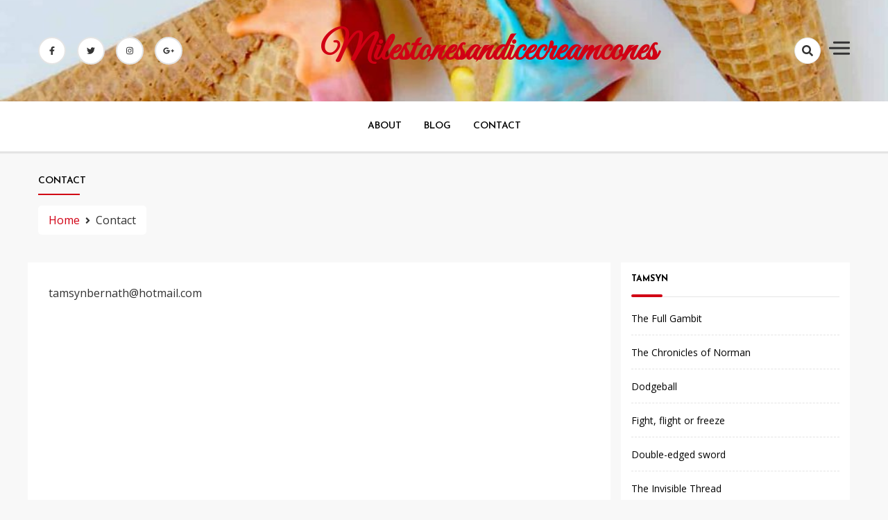

--- FILE ---
content_type: text/html; charset=UTF-8
request_url: https://milestonesandicecreamcones.com/contact/
body_size: 4815
content:
<!doctype html>
<html lang="en-US">

<head>
    <meta charset="UTF-8">
    <meta name="viewport" content="width=device-width, initial-scale=1">
    <link rel="profile" href="https://gmpg.org/xfn/11">

    <title>Contact &#8211; milestonesandicecreamcones</title>
<meta name='robots' content='max-image-preview:large' />
<link rel='dns-prefetch' href='//fonts.googleapis.com' />
<link rel='dns-prefetch' href='//s.w.org' />
<link rel="alternate" type="application/rss+xml" title="milestonesandicecreamcones &raquo; Feed" href="https://milestonesandicecreamcones.com/feed/" />
<link rel="alternate" type="application/rss+xml" title="milestonesandicecreamcones &raquo; Comments Feed" href="https://milestonesandicecreamcones.com/comments/feed/" />
		<script>
			window._wpemojiSettings = {"baseUrl":"https:\/\/s.w.org\/images\/core\/emoji\/13.0.1\/72x72\/","ext":".png","svgUrl":"https:\/\/s.w.org\/images\/core\/emoji\/13.0.1\/svg\/","svgExt":".svg","source":{"concatemoji":"https:\/\/milestonesandicecreamcones.com\/wp-includes\/js\/wp-emoji-release.min.js?ver=5.7.14"}};
			!function(e,a,t){var n,r,o,i=a.createElement("canvas"),p=i.getContext&&i.getContext("2d");function s(e,t){var a=String.fromCharCode;p.clearRect(0,0,i.width,i.height),p.fillText(a.apply(this,e),0,0);e=i.toDataURL();return p.clearRect(0,0,i.width,i.height),p.fillText(a.apply(this,t),0,0),e===i.toDataURL()}function c(e){var t=a.createElement("script");t.src=e,t.defer=t.type="text/javascript",a.getElementsByTagName("head")[0].appendChild(t)}for(o=Array("flag","emoji"),t.supports={everything:!0,everythingExceptFlag:!0},r=0;r<o.length;r++)t.supports[o[r]]=function(e){if(!p||!p.fillText)return!1;switch(p.textBaseline="top",p.font="600 32px Arial",e){case"flag":return s([127987,65039,8205,9895,65039],[127987,65039,8203,9895,65039])?!1:!s([55356,56826,55356,56819],[55356,56826,8203,55356,56819])&&!s([55356,57332,56128,56423,56128,56418,56128,56421,56128,56430,56128,56423,56128,56447],[55356,57332,8203,56128,56423,8203,56128,56418,8203,56128,56421,8203,56128,56430,8203,56128,56423,8203,56128,56447]);case"emoji":return!s([55357,56424,8205,55356,57212],[55357,56424,8203,55356,57212])}return!1}(o[r]),t.supports.everything=t.supports.everything&&t.supports[o[r]],"flag"!==o[r]&&(t.supports.everythingExceptFlag=t.supports.everythingExceptFlag&&t.supports[o[r]]);t.supports.everythingExceptFlag=t.supports.everythingExceptFlag&&!t.supports.flag,t.DOMReady=!1,t.readyCallback=function(){t.DOMReady=!0},t.supports.everything||(n=function(){t.readyCallback()},a.addEventListener?(a.addEventListener("DOMContentLoaded",n,!1),e.addEventListener("load",n,!1)):(e.attachEvent("onload",n),a.attachEvent("onreadystatechange",function(){"complete"===a.readyState&&t.readyCallback()})),(n=t.source||{}).concatemoji?c(n.concatemoji):n.wpemoji&&n.twemoji&&(c(n.twemoji),c(n.wpemoji)))}(window,document,window._wpemojiSettings);
		</script>
		<style>
img.wp-smiley,
img.emoji {
	display: inline !important;
	border: none !important;
	box-shadow: none !important;
	height: 1em !important;
	width: 1em !important;
	margin: 0 .07em !important;
	vertical-align: -0.1em !important;
	background: none !important;
	padding: 0 !important;
}
</style>
	<link rel='stylesheet' id='wp-block-library-css'  href='https://milestonesandicecreamcones.com/wp-includes/css/dist/block-library/style.min.css?ver=5.7.14' media='all' />
<link rel='stylesheet' id='dashy_body_font-css'  href='//fonts.googleapis.com/css2?family=Open+Sans:ital,wght@0,400;0,600;0,700;0,800;1,400;1,600;1,700;1,800&#038;display=swap' media='all' />
<link rel='stylesheet' id='dashy_heading_font-css'  href='//fonts.googleapis.com/css2?family=Josefin+Sans:ital,wght@0,300;0,400;0,500;0,600;0,700;1,300;1,400;1,500;1,600;1,700&#038;display=swap' media='all' />
<link rel='stylesheet' id='dashy-body-css'  href='//fonts.googleapis.com/css2?family=Lora:ital,wght@0,400;0,500;0,600;0,700;1,400;1,500;1,600;1,700&#038;display=swap' media='all' />
<link rel='stylesheet' id='dashy-heading-font-css'  href='//fonts.googleapis.com/css2?family=Playfair+Display:ital,wght@0,400;0,500;0,600;0,700;0,800;0,900;1,400;1,500;1,600;1,700;1,800;1,900&#038;display=swap' media='all' />
<link rel='stylesheet' id='dashy-great-font-css'  href='//fonts.googleapis.com/css2?family=Great+Vibes&#038;display=swap' media='all' />
<link rel='stylesheet' id='dashy-allmin-css'  href='https://milestonesandicecreamcones.com/wp-content/themes/dashy/assets/css/all.min.css?ver=5.7.14' media='all' />
<link rel='stylesheet' id='dashy-style-css'  href='https://milestonesandicecreamcones.com/wp-content/themes/dashy-blog/style.css?ver=1.0.0' media='all' />
<script src='https://milestonesandicecreamcones.com/wp-includes/js/jquery/jquery.min.js?ver=3.5.1' id='jquery-core-js'></script>
<script src='https://milestonesandicecreamcones.com/wp-includes/js/jquery/jquery-migrate.min.js?ver=3.3.2' id='jquery-migrate-js'></script>
<link rel="https://api.w.org/" href="https://milestonesandicecreamcones.com/wp-json/" /><link rel="alternate" type="application/json" href="https://milestonesandicecreamcones.com/wp-json/wp/v2/pages/7" /><link rel="EditURI" type="application/rsd+xml" title="RSD" href="https://milestonesandicecreamcones.com/xmlrpc.php?rsd" />
<link rel="wlwmanifest" type="application/wlwmanifest+xml" href="https://milestonesandicecreamcones.com/wp-includes/wlwmanifest.xml" /> 
<meta name="generator" content="WordPress 5.7.14" />
<link rel="canonical" href="https://milestonesandicecreamcones.com/contact/" />
<link rel='shortlink' href='https://milestonesandicecreamcones.com/?p=7' />
<link rel="alternate" type="application/json+oembed" href="https://milestonesandicecreamcones.com/wp-json/oembed/1.0/embed?url=https%3A%2F%2Fmilestonesandicecreamcones.com%2Fcontact%2F" />
<link rel="alternate" type="text/xml+oembed" href="https://milestonesandicecreamcones.com/wp-json/oembed/1.0/embed?url=https%3A%2F%2Fmilestonesandicecreamcones.com%2Fcontact%2F&#038;format=xml" />
<style>.recentcomments a{display:inline !important;padding:0 !important;margin:0 !important;}</style><link rel="icon" href="https://milestonesandicecreamcones.com/wp-content/uploads/2021/03/cropped-Untitled-design-5-32x32.png" sizes="32x32" />
<link rel="icon" href="https://milestonesandicecreamcones.com/wp-content/uploads/2021/03/cropped-Untitled-design-5-192x192.png" sizes="192x192" />
<link rel="apple-touch-icon" href="https://milestonesandicecreamcones.com/wp-content/uploads/2021/03/cropped-Untitled-design-5-180x180.png" />
<meta name="msapplication-TileImage" content="https://milestonesandicecreamcones.com/wp-content/uploads/2021/03/cropped-Untitled-design-5-270x270.png" />
</head>

<body class="page-template-default page page-id-7 default-mode">
        <div id="page" class="site">
        <a class="skip-link screen-reader-text" href="#primary">Skip to content</a>
        

        <!-- header start -->
        <header class="site-header  header-image"
            style="background-image:url(https://milestonesandicecreamcones.com/wp-content/uploads/2021/01/cropped-unicorn-cones.jpg); background-size: cover; background-position: center; background-repeat: no-repeat;">
            <div class="top-header">
                <div class="container">
                    <div class="top-header-in">
                        <ul class="social-list">
                            

<li>
    <a target="_blank" rel="noopener noreferrer" href="https://www.facebook.com/"
        class="social-icon">
        <i class="fab fa-facebook-f"></i>

    </a>
</li>
<li>
    <a target="_blank" rel="noopener noreferrer" href="https://www.twitter.com/"
        class="social-icon">
        <i class="fab fa-twitter"></i>

    </a>
</li>

<li>
    <a target="_blank" rel="noopener noreferrer" href="https://www.instagram.com/milestones_and_icecreamcones"
        class="social-icon">
        <i class="fab fa-instagram"></i>

    </a>
</li>

<li>
    <a target="_blank" rel="noopener noreferrer" href="https://www.google.com/"
        class="social-icon">
        <i class="fab fa-google-plus-g"></i>

    </a>
</li>


                        </ul>

                        <div class="site-branding">
                                                        <p class="site-title"><a href="https://milestonesandicecreamcones.com/"
                                    rel="home">milestonesandicecreamcones</a></p>
                                                    </div><!-- .site-branding -->
                        <div class="top-header-right">

                            <div class="search-toggle">


                                <a href="#">
                                    <i class="fas fa-search"></i>
                                </a>

                                
    
<div class="searchform" role="search">
        <form role="search" method="get" action=https://milestonesandicecreamcones.com/  >
        <label>
            <span class="screen-reader-text"> Search for: </span>
            <input type="search" class="search-field" placeholder= "Search..." value="" name="s">
        </label>
        <input type="submit" class="search-submit" value="Search">
    </form>	
</div>


                            </div>
                            <div class="canvas-button">
                                <a href="#" class="canvas-open">
                                    <span></span>
                                </a>

                            </div>


                        </div>
                    </div>
                </div>
                <div class="canvas-menu">
                    <div class="canvas-overlay"></div>
                    <div class="canvas-sidebar">
                    <a href="#" class="close-sidebar">
                            <i class="fas fa fa-times"></i>
                        </a>
                        <div class=" widget about-widget">
                            <div class="sidebar-title is-center">
                                <h3 class="widget-title">About Me</h3>
                            </div>

                            
                            <div class="about-body text-center">
                                <h5 class="author-name">
                                    Dashy                                </h5>
                                <p class="author-description">
                                    Hello word I am dashy Guy                                </p>
                                <div class="social-icons">
                                    <ul>
                                                                                <li><a
                                                href="https://www.facebook.com/"><i
                                                    class="fab fa-facebook-f"></i></a></li>
                                                                                
                                        <li><a
                                                href="https://www.instagram.com/"><i
                                                    class="fab fa-instagram"></i></a></li>
                                        
                                        
                                        <li><a
                                                href="https://www.twitter.com/"><i
                                                    class="fab fa-twitter"></i></a></li>
                                        
                                        
                                        <li><a
                                                href="https://www.linkedin.com/"><i
                                                    class="fab fa-linkedin"></i></a></li>
                                        
                                        
                                        <li><a
                                                href="https://www.youtube.com/"><i
                                                    class="fab fa-youtube"></i></a></li>
                                        
                                    </ul>
                                </div>
                            </div>



                        </div>
                        
                    </div>
                </div>
            </div>
            <div class="bottom-header">
                <div class="container">
                    <div class="bottom-header-in">
                        <a href="#" class="toggle-button open-button">
                            <span></span>
                            <span></span>
                            <span></span>
                            <span></span>
                        </a>
                        <div class="main-navigation-wrap">
                            <nav class="main-navigation">
                                <div class="mobile-menu-toggle"></div>
                                <div id="primary-menu" class="menu"><ul>
<li class="page_item page-item-40"><a href="https://milestonesandicecreamcones.com/">About</a></li>
<li class="page_item page-item-8"><a href="https://milestonesandicecreamcones.com/blog/">Blog</a></li>
<li class="page_item page-item-7 current_page_item"><a href="https://milestonesandicecreamcones.com/contact/" aria-current="page">Contact</a></li>
</ul></div>
                            </nav>
                        </div>
                    </div>
                </div>

            </div>


        </header>
        <div class="custom-breadcrumb">
            
                <div class="container">

                <div class="breadcrumb-title is-start">
                    <h1 class="entry-title">Contact</h1>                </div>
                    

                    <nav role="navigation" aria-label="Breadcrumbs" class="breadcrumb-trail breadcrumbs" itemprop="breadcrumb"><ul class="trail-items" itemscope itemtype="http://schema.org/BreadcrumbList"><meta name="numberOfItems" content="2" /><meta name="itemListOrder" content="Ascending" /><li itemprop="itemListElement" itemscope itemtype="http://schema.org/ListItem" class="trail-item trail-begin"><a href="https://milestonesandicecreamcones.com/" rel="home"><span itemprop="name">Home</span></a><meta itemprop="position" content="1" /></li><li itemprop="itemListElement" itemscope itemtype="http://schema.org/ListItem" class="trail-item trail-end"><span itemprop="name">Contact</span><meta itemprop="position" content="2" /></li></ul></nav>                </div>


        </div>

    
<div id="content" class="site-content default-page">
<div class="container">
<div class="row">
<div id="primary" class="content-area rpl-lg-8 primary ">
<main id="main" class="site-main">



        <article id="post-7" class="post-7 page type-page status-publish hentry">


    

	<div class="entry-content">
        
<p>tamsynbernath@hotmail.com</p>
    </div>
    <!-- .entry-content -->

	
</article>    </div>
    

    
    <div class="rpl-lg-4 secondary " id="sidebar-secondary">

    

    <aside id="secondary" class="sidebar">
        
		<section id="recent-posts-2" class="widget sidebar-widget widget_recent_entries">
		<div class="sidebar-title"><h3 class="widget-title">Tamsyn</h3></div>
		<ul>
											<li>
					<a href="https://milestonesandicecreamcones.com/2024/04/26/the-full-gambit/">The Full Gambit</a>
									</li>
											<li>
					<a href="https://milestonesandicecreamcones.com/2024/01/14/the-chronicles-of-norman/">The Chronicles of Norman</a>
									</li>
											<li>
					<a href="https://milestonesandicecreamcones.com/2023/10/30/dodgeball/">Dodgeball</a>
									</li>
											<li>
					<a href="https://milestonesandicecreamcones.com/2023/05/30/fight-flight-or-freeze/">Fight, flight or freeze</a>
									</li>
											<li>
					<a href="https://milestonesandicecreamcones.com/2022/11/16/double-edged-sword/">Double-edged sword</a>
									</li>
											<li>
					<a href="https://milestonesandicecreamcones.com/2022/07/02/the-invisible-thread/">The Invisible Thread</a>
									</li>
											<li>
					<a href="https://milestonesandicecreamcones.com/2022/06/15/the-babysitters-club/">The Babysitters&#8217; Club</a>
									</li>
											<li>
					<a href="https://milestonesandicecreamcones.com/2022/02/15/monkey-bear/">Monkey Bear</a>
									</li>
											<li>
					<a href="https://milestonesandicecreamcones.com/2021/11/17/we-did-it/">We did it</a>
									</li>
											<li>
					<a href="https://milestonesandicecreamcones.com/2021/06/29/the-blame-game/">The Blame Game</a>
									</li>
					</ul>

		</section><section id="recent-comments-2" class="widget sidebar-widget widget_recent_comments"><div class="sidebar-title"><h3 class="widget-title">Recent Comments</h3></div><ul id="recentcomments"><li class="recentcomments"><span class="comment-author-link">Kylie</span> on <a href="https://milestonesandicecreamcones.com/2021/01/24/your-child-your-rules/#comment-5">Your child, your rules</a></li><li class="recentcomments"><span class="comment-author-link">Nikki</span> on <a href="https://milestonesandicecreamcones.com/2021/01/16/shape-cheese/#comment-4">Shape Cheese</a></li><li class="recentcomments"><span class="comment-author-link">Rhona</span> on <a href="https://milestonesandicecreamcones.com/2021/01/18/unprepared/#comment-3">Unprepared</a></li><li class="recentcomments"><span class="comment-author-link">Jackie Fabian</span> on <a href="https://milestonesandicecreamcones.com/2021/01/16/shape-cheese/#comment-2">Shape Cheese</a></li></ul></section><section id="archives-2" class="widget sidebar-widget widget_archive"><div class="sidebar-title"><h3 class="widget-title">Archives</h3></div>
			<ul>
					<li><a href='https://milestonesandicecreamcones.com/2024/04/'>April 2024</a></li>
	<li><a href='https://milestonesandicecreamcones.com/2024/01/'>January 2024</a></li>
	<li><a href='https://milestonesandicecreamcones.com/2023/10/'>October 2023</a></li>
	<li><a href='https://milestonesandicecreamcones.com/2023/05/'>May 2023</a></li>
	<li><a href='https://milestonesandicecreamcones.com/2022/11/'>November 2022</a></li>
	<li><a href='https://milestonesandicecreamcones.com/2022/07/'>July 2022</a></li>
	<li><a href='https://milestonesandicecreamcones.com/2022/06/'>June 2022</a></li>
	<li><a href='https://milestonesandicecreamcones.com/2022/02/'>February 2022</a></li>
	<li><a href='https://milestonesandicecreamcones.com/2021/11/'>November 2021</a></li>
	<li><a href='https://milestonesandicecreamcones.com/2021/06/'>June 2021</a></li>
	<li><a href='https://milestonesandicecreamcones.com/2021/05/'>May 2021</a></li>
	<li><a href='https://milestonesandicecreamcones.com/2021/04/'>April 2021</a></li>
	<li><a href='https://milestonesandicecreamcones.com/2021/03/'>March 2021</a></li>
	<li><a href='https://milestonesandicecreamcones.com/2021/02/'>February 2021</a></li>
	<li><a href='https://milestonesandicecreamcones.com/2021/01/'>January 2021</a></li>
			</ul>

			</section><section id="categories-2" class="widget sidebar-widget widget_categories"><div class="sidebar-title"><h3 class="widget-title">Categories</h3></div>
			<ul>
					<li class="cat-item cat-item-5"><a href="https://milestonesandicecreamcones.com/category/background-story/">Background story</a>
</li>
	<li class="cat-item cat-item-7"><a href="https://milestonesandicecreamcones.com/category/contributing-authors/">Contributing Authors</a>
</li>
	<li class="cat-item cat-item-6"><a href="https://milestonesandicecreamcones.com/category/lessons-learnt/">Lessons learnt</a>
</li>
	<li class="cat-item cat-item-4"><a href="https://milestonesandicecreamcones.com/category/therapy/">Therapy</a>
</li>
	<li class="cat-item cat-item-8"><a href="https://milestonesandicecreamcones.com/category/topical-issues/">Topical Issues</a>
</li>
			</ul>

			</section><section id="meta-2" class="widget sidebar-widget widget_meta"><div class="sidebar-title"><h3 class="widget-title">Meta</h3></div>
		<ul>
						<li><a href="https://milestonesandicecreamcones.com/wp-login.php">Log in</a></li>
			<li><a href="https://milestonesandicecreamcones.com/feed/">Entries feed</a></li>
			<li><a href="https://milestonesandicecreamcones.com/comments/feed/">Comments feed</a></li>

			<li><a href="https://wordpress.org/">WordPress.org</a></li>
		</ul>

		</section>    </aside>
</div>
</div>

</div>
</div>




<footer class="site-footer is-bg">
    <div class="footer-in">
        <div class="container">
            <div class='row'>
                                                                
            </div>

        </div>

    </div>
    <div class="site-info">
        <div class="container">
            <div class="siteinfo-text">

                <p>Copyright © 2020  All Rights Reserved.</p>


                <p>Powered by : Ripplethemes </p>

            </div>
        </div>
    </div>

</footer>


<script src='https://milestonesandicecreamcones.com/wp-content/themes/dashy/assets/js/all.min.js?ver=1.0.0' id='dashy-allmin-js'></script>
<script src='https://milestonesandicecreamcones.com/wp-content/themes/dashy/assets/js/navigation.js?ver=1.0.0' id='dashy-navigation-js'></script>
<script src='https://milestonesandicecreamcones.com/wp-content/themes/dashy/assets/js/script.js?ver=1.0.0' id='dashy-script-js'></script>
<script src='https://milestonesandicecreamcones.com/wp-includes/js/wp-embed.min.js?ver=5.7.14' id='wp-embed-js'></script>

</div>

</body>

</html>
<!-- Page supported by LiteSpeed Cache 3.6.4 on 2026-01-30 23:58:07 -->